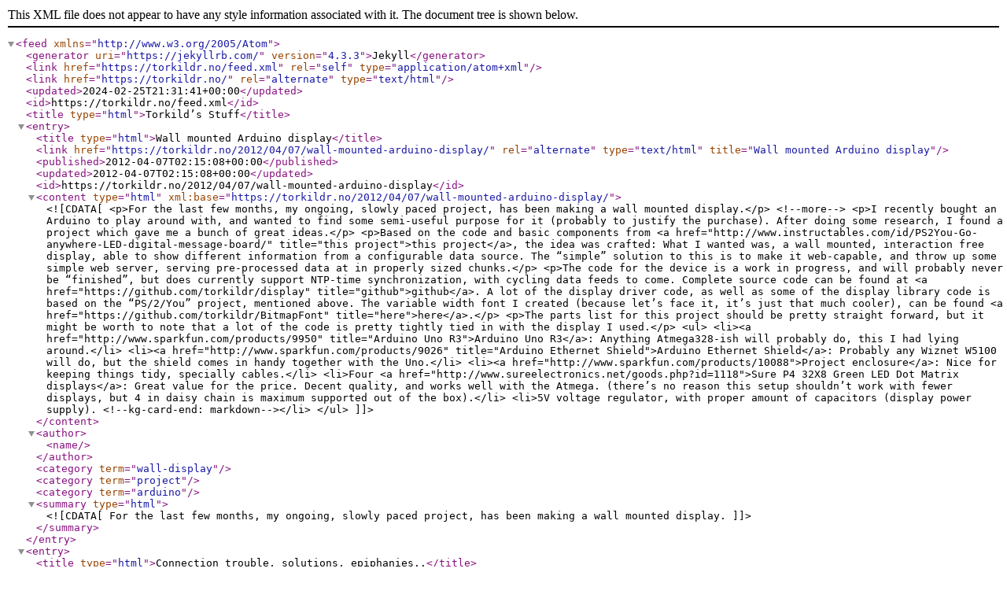

--- FILE ---
content_type: text/xml; charset=utf-8
request_url: https://torkildr.no/feed.xml
body_size: 8628
content:
<?xml version="1.0" encoding="utf-8"?><feed xmlns="http://www.w3.org/2005/Atom" ><generator uri="https://jekyllrb.com/" version="4.3.3">Jekyll</generator><link href="https://torkildr.no/feed.xml" rel="self" type="application/atom+xml" /><link href="https://torkildr.no/" rel="alternate" type="text/html" /><updated>2024-02-25T21:31:41+00:00</updated><id>https://torkildr.no/feed.xml</id><title type="html">Torkild’s Stuff</title><entry><title type="html">Wall mounted Arduino display</title><link href="https://torkildr.no/2012/04/07/wall-mounted-arduino-display/" rel="alternate" type="text/html" title="Wall mounted Arduino display" /><published>2012-04-07T02:15:08+00:00</published><updated>2012-04-07T02:15:08+00:00</updated><id>https://torkildr.no/2012/04/07/wall-mounted-arduino-display</id><content type="html" xml:base="https://torkildr.no/2012/04/07/wall-mounted-arduino-display/"><![CDATA[<p>For the last few months, my ongoing, slowly paced project, has been making a wall mounted display.</p>

<!--more-->

<p>I recently bought an Arduino to play around with, and wanted to find some semi-useful purpose for it (probably to justify the purchase). After doing some research, I found a project which gave me a bunch of great ideas.</p>

<p>Based on the code and basic components from <a href="http://www.instructables.com/id/PS2You-Go-anywhere-LED-digital-message-board/" title="this project">this project</a>, the idea was crafted: What I wanted was, a wall mounted, interaction free display, able to show different information from a configurable data source. The “simple” solution to this is to make it web-capable, and throw up some simple web server, serving pre-processed data at in properly sized chunks.</p>

<p>The code for the device is a work in progress, and will probably never be “finished”, but does currently support NTP-time synchronization, with cycling data feeds to come. Complete source code can be found at <a href="https://github.com/torkildr/display" title="github">github</a>. A lot of the display driver code, as well as some of the display library code is based on the “PS/2/You” project, mentioned above. The variable width font I created (because let’s face it, it’s just that much cooler), can be found <a href="https://github.com/torkildr/BitmapFont" title="here">here</a>.</p>

<p>The parts list for this project should be pretty straight forward, but it might be worth to note that a lot of the code is pretty tightly tied in with the display I used.</p>

<ul>
  <li><a href="http://www.sparkfun.com/products/9950" title="Arduino Uno R3">Arduino Uno R3</a>: Anything Atmega328-ish will probably do, this I had lying around.</li>
  <li><a href="http://www.sparkfun.com/products/9026" title="Arduino Ethernet Shield">Arduino Ethernet Shield</a>: Probably any Wiznet W5100 will do, but the shield comes in handy together with the Uno.</li>
  <li><a href="http://www.sparkfun.com/products/10088">Project enclosure</a>: Nice for keeping things tidy, specially cables.</li>
  <li>Four <a href="http://www.sureelectronics.net/goods.php?id=1118">Sure P4 32X8 Green LED Dot Matrix displays</a>: Great value for the price. Decent quality, and works well with the Atmega. (there’s no reason this setup shouldn’t work with fewer displays, but 4 in daisy chain is maximum supported out of the box).</li>
  <li>5V voltage regulator, with proper amount of capacitors (display power supply).
<!--kg-card-end: markdown--></li>
</ul>]]></content><author><name></name></author><category term="wall-display" /><category term="project" /><category term="arduino" /><summary type="html"><![CDATA[For the last few months, my ongoing, slowly paced project, has been making a wall mounted display.]]></summary></entry><entry><title type="html">Connection trouble, solutions, epiphanies..</title><link href="https://torkildr.no/2010/11/25/connection-trouble-solutions-epiphanies/" rel="alternate" type="text/html" title="Connection trouble, solutions, epiphanies.." /><published>2010-11-25T22:11:03+00:00</published><updated>2010-11-25T22:11:03+00:00</updated><id>https://torkildr.no/2010/11/25/connection-trouble-solutions-epiphanies</id><content type="html" xml:base="https://torkildr.no/2010/11/25/connection-trouble-solutions-epiphanies/"><![CDATA[<p>Last week, my trusty old server recently went down, or more correctly, the internet connection it resides on, for a pretty prolonged period of time. Shouldn’t really be a big surprise, and some might say that it was a miracle something hadn’t gone majorly wrong earlier, as hosting anything out of your home internet connection is an inherently wonky model.</p>

<p>Alas, for the last 5 or so years, my home server (though upgraded several times), and in part, my more or less stable internet connection, has housed anything I could throw at it. Mostly this has been used for ssh-connections, file/svn/git-hosting, and for the last couple of years, mail.</p>

<p>As I said, it’s a wonder it has worked as good as it has, but the moment I found out my server would be without connection for the better part of the week, it was time to reconsider some proper hosting. I’ve been considering a virtual private server for some time, and lately, I’ve heard a lot of good things (as well as it having a good price point) about <a href="http://www.linode.com/?r=b98cf60236d3837985fa3511f7f57361a542618a">Linode</a> (shameless referral plug!).</p>

<p>After an hour or so from signing up, <a href="http://trommelyd.no">Trommelyd</a> was running properly in a freshly installed Apache at a freshly set up Ubuntu install (seriously! &lt;5 minutes from I decided to go for it to I sat there in root login!). A couple or so hours later, the first DNS-propagations started to hit DNS-servers, and the site started looking alive again, I started seeing hits in the logs, and my all my internet related worries started to fade away…</p>

<p>Anyways… What have I learned from all this?</p>

<ol>
  <li>Backup? Yes! I used it! While my home server was without internet, my off site backup was all and well and was willing to copy over all I needed to bring the site back up.</li>
  <li>Norwegian Post’s effectiveness? Not so much. I’m still waiting on a callback as to why my VDSL modem was never delivered at time. Bah…</li>
  <li>VPS, worth it? YES! Just on how streamlined the process was for setting the server up, the price point, what I have seen from hardware capabilities this far, I’m not looking back.
Here is a snip from the HTTP-load time logs for both servers. This number doesn’t really tell all that much, but it should give some idea as to the capabilities of the new host. My old server, though no power horse, a dual core AMD-processor, has trouble keeping up with a VPS on shared awesome hardware (you notice the average load time is an order of magnitude lower).</li>
</ol>

<p><img src="__GHOST_URL__ /content/images/2014/Mar/http_loadtime_week_beate.png" alt="Load time home server" /><br />
 <img src="__GHOST_URL__ /content/images/2014/Mar/http_loadtime_week_kaylee.png" alt="Load time hosted server" /></p>

<!--kg-card-end: markdown-->]]></content><author><name></name></author><category term="ubuntu" /><category term="linode" /><summary type="html"><![CDATA[Last week, my trusty old server recently went down, or more correctly, the internet connection it resides on, for a pretty prolonged period of time. Shouldn’t really be a big surprise, and some might say that it was a miracle something hadn’t gone majorly wrong earlier, as hosting anything out of your home internet connection is an inherently wonky model.]]></summary></entry><entry><title type="html">Trommelyd for Android released!</title><link href="https://torkildr.no/2010/09/21/trommelyd-for-android/" rel="alternate" type="text/html" title="Trommelyd for Android released!" /><published>2010-09-21T17:09:59+00:00</published><updated>2010-09-21T17:09:59+00:00</updated><id>https://torkildr.no/2010/09/21/trommelyd-for-android</id><content type="html" xml:base="https://torkildr.no/2010/09/21/trommelyd-for-android/"><![CDATA[<p>This is the announcement of the release of Trommelyd for Android™, the official application for <a href="http://trommelyd.no">Trommelyd</a>.</p>

<p>The project is hosted on <a href="http://github.com/torkildr/Trommelyd">GitHub</a>, and is licensed under <a href="http://www.gnu.org/licenses/gpl-3.0.html">GPLv3</a>.</p>

<p>There are more features planned ahead.. Just you wait!</p>

<!--kg-card-end: markdown-->]]></content><author><name></name></author><summary type="html"><![CDATA[This is the announcement of the release of Trommelyd for Android™, the official application for Trommelyd.]]></summary></entry></feed>